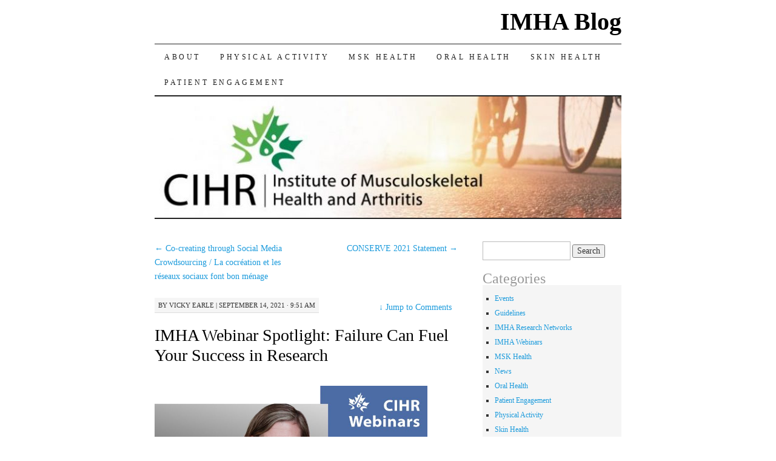

--- FILE ---
content_type: text/html; charset=UTF-8
request_url: https://blogs.ubc.ca/imhablog/2021/09/14/imha-webinar-spotlight-failure-can-fuel-your-success-in-research/
body_size: 15241
content:
<!DOCTYPE html>
<!--[if IE 7]>
<html id="ie7" lang="en-US">
<![endif]-->
<!--[if (gt IE 7) | (!IE)]><!-->
<html lang="en-US">
<!--<![endif]-->
<head>
<meta charset="UTF-8" />
<title>IMHA Webinar Spotlight: Failure Can Fuel Your Success in Research | IMHA Blog</title>
<link rel="profile" href="http://gmpg.org/xfn/11" />
<link rel="pingback" href="https://blogs.ubc.ca/imhablog/xmlrpc.php" />
<meta name='robots' content='max-image-preview:large' />
<link rel="alternate" type="application/rss+xml" title="IMHA Blog &raquo; Feed" href="https://blogs.ubc.ca/imhablog/feed/" />
<link rel="alternate" type="application/rss+xml" title="IMHA Blog &raquo; Comments Feed" href="https://blogs.ubc.ca/imhablog/comments/feed/" />
<link rel="alternate" type="application/rss+xml" title="IMHA Blog &raquo; IMHA Webinar Spotlight: Failure Can Fuel Your Success in Research Comments Feed" href="https://blogs.ubc.ca/imhablog/2021/09/14/imha-webinar-spotlight-failure-can-fuel-your-success-in-research/feed/" />
<link rel="alternate" title="oEmbed (JSON)" type="application/json+oembed" href="https://blogs.ubc.ca/imhablog/wp-json/oembed/1.0/embed?url=https%3A%2F%2Fblogs.ubc.ca%2Fimhablog%2F2021%2F09%2F14%2Fimha-webinar-spotlight-failure-can-fuel-your-success-in-research%2F" />
<link rel="alternate" title="oEmbed (XML)" type="text/xml+oembed" href="https://blogs.ubc.ca/imhablog/wp-json/oembed/1.0/embed?url=https%3A%2F%2Fblogs.ubc.ca%2Fimhablog%2F2021%2F09%2F14%2Fimha-webinar-spotlight-failure-can-fuel-your-success-in-research%2F&#038;format=xml" />
<style id='wp-img-auto-sizes-contain-inline-css' type='text/css'>
img:is([sizes=auto i],[sizes^="auto," i]){contain-intrinsic-size:3000px 1500px}
/*# sourceURL=wp-img-auto-sizes-contain-inline-css */
</style>
<style id='wp-emoji-styles-inline-css' type='text/css'>

	img.wp-smiley, img.emoji {
		display: inline !important;
		border: none !important;
		box-shadow: none !important;
		height: 1em !important;
		width: 1em !important;
		margin: 0 0.07em !important;
		vertical-align: -0.1em !important;
		background: none !important;
		padding: 0 !important;
	}
/*# sourceURL=wp-emoji-styles-inline-css */
</style>
<style id='wp-block-library-inline-css' type='text/css'>
:root{--wp-block-synced-color:#7a00df;--wp-block-synced-color--rgb:122,0,223;--wp-bound-block-color:var(--wp-block-synced-color);--wp-editor-canvas-background:#ddd;--wp-admin-theme-color:#007cba;--wp-admin-theme-color--rgb:0,124,186;--wp-admin-theme-color-darker-10:#006ba1;--wp-admin-theme-color-darker-10--rgb:0,107,160.5;--wp-admin-theme-color-darker-20:#005a87;--wp-admin-theme-color-darker-20--rgb:0,90,135;--wp-admin-border-width-focus:2px}@media (min-resolution:192dpi){:root{--wp-admin-border-width-focus:1.5px}}.wp-element-button{cursor:pointer}:root .has-very-light-gray-background-color{background-color:#eee}:root .has-very-dark-gray-background-color{background-color:#313131}:root .has-very-light-gray-color{color:#eee}:root .has-very-dark-gray-color{color:#313131}:root .has-vivid-green-cyan-to-vivid-cyan-blue-gradient-background{background:linear-gradient(135deg,#00d084,#0693e3)}:root .has-purple-crush-gradient-background{background:linear-gradient(135deg,#34e2e4,#4721fb 50%,#ab1dfe)}:root .has-hazy-dawn-gradient-background{background:linear-gradient(135deg,#faaca8,#dad0ec)}:root .has-subdued-olive-gradient-background{background:linear-gradient(135deg,#fafae1,#67a671)}:root .has-atomic-cream-gradient-background{background:linear-gradient(135deg,#fdd79a,#004a59)}:root .has-nightshade-gradient-background{background:linear-gradient(135deg,#330968,#31cdcf)}:root .has-midnight-gradient-background{background:linear-gradient(135deg,#020381,#2874fc)}:root{--wp--preset--font-size--normal:16px;--wp--preset--font-size--huge:42px}.has-regular-font-size{font-size:1em}.has-larger-font-size{font-size:2.625em}.has-normal-font-size{font-size:var(--wp--preset--font-size--normal)}.has-huge-font-size{font-size:var(--wp--preset--font-size--huge)}.has-text-align-center{text-align:center}.has-text-align-left{text-align:left}.has-text-align-right{text-align:right}.has-fit-text{white-space:nowrap!important}#end-resizable-editor-section{display:none}.aligncenter{clear:both}.items-justified-left{justify-content:flex-start}.items-justified-center{justify-content:center}.items-justified-right{justify-content:flex-end}.items-justified-space-between{justify-content:space-between}.screen-reader-text{border:0;clip-path:inset(50%);height:1px;margin:-1px;overflow:hidden;padding:0;position:absolute;width:1px;word-wrap:normal!important}.screen-reader-text:focus{background-color:#ddd;clip-path:none;color:#444;display:block;font-size:1em;height:auto;left:5px;line-height:normal;padding:15px 23px 14px;text-decoration:none;top:5px;width:auto;z-index:100000}html :where(.has-border-color){border-style:solid}html :where([style*=border-top-color]){border-top-style:solid}html :where([style*=border-right-color]){border-right-style:solid}html :where([style*=border-bottom-color]){border-bottom-style:solid}html :where([style*=border-left-color]){border-left-style:solid}html :where([style*=border-width]){border-style:solid}html :where([style*=border-top-width]){border-top-style:solid}html :where([style*=border-right-width]){border-right-style:solid}html :where([style*=border-bottom-width]){border-bottom-style:solid}html :where([style*=border-left-width]){border-left-style:solid}html :where(img[class*=wp-image-]){height:auto;max-width:100%}:where(figure){margin:0 0 1em}html :where(.is-position-sticky){--wp-admin--admin-bar--position-offset:var(--wp-admin--admin-bar--height,0px)}@media screen and (max-width:600px){html :where(.is-position-sticky){--wp-admin--admin-bar--position-offset:0px}}

/*# sourceURL=wp-block-library-inline-css */
</style><style id='global-styles-inline-css' type='text/css'>
:root{--wp--preset--aspect-ratio--square: 1;--wp--preset--aspect-ratio--4-3: 4/3;--wp--preset--aspect-ratio--3-4: 3/4;--wp--preset--aspect-ratio--3-2: 3/2;--wp--preset--aspect-ratio--2-3: 2/3;--wp--preset--aspect-ratio--16-9: 16/9;--wp--preset--aspect-ratio--9-16: 9/16;--wp--preset--color--black: #000000;--wp--preset--color--cyan-bluish-gray: #abb8c3;--wp--preset--color--white: #ffffff;--wp--preset--color--pale-pink: #f78da7;--wp--preset--color--vivid-red: #cf2e2e;--wp--preset--color--luminous-vivid-orange: #ff6900;--wp--preset--color--luminous-vivid-amber: #fcb900;--wp--preset--color--light-green-cyan: #7bdcb5;--wp--preset--color--vivid-green-cyan: #00d084;--wp--preset--color--pale-cyan-blue: #8ed1fc;--wp--preset--color--vivid-cyan-blue: #0693e3;--wp--preset--color--vivid-purple: #9b51e0;--wp--preset--gradient--vivid-cyan-blue-to-vivid-purple: linear-gradient(135deg,rgb(6,147,227) 0%,rgb(155,81,224) 100%);--wp--preset--gradient--light-green-cyan-to-vivid-green-cyan: linear-gradient(135deg,rgb(122,220,180) 0%,rgb(0,208,130) 100%);--wp--preset--gradient--luminous-vivid-amber-to-luminous-vivid-orange: linear-gradient(135deg,rgb(252,185,0) 0%,rgb(255,105,0) 100%);--wp--preset--gradient--luminous-vivid-orange-to-vivid-red: linear-gradient(135deg,rgb(255,105,0) 0%,rgb(207,46,46) 100%);--wp--preset--gradient--very-light-gray-to-cyan-bluish-gray: linear-gradient(135deg,rgb(238,238,238) 0%,rgb(169,184,195) 100%);--wp--preset--gradient--cool-to-warm-spectrum: linear-gradient(135deg,rgb(74,234,220) 0%,rgb(151,120,209) 20%,rgb(207,42,186) 40%,rgb(238,44,130) 60%,rgb(251,105,98) 80%,rgb(254,248,76) 100%);--wp--preset--gradient--blush-light-purple: linear-gradient(135deg,rgb(255,206,236) 0%,rgb(152,150,240) 100%);--wp--preset--gradient--blush-bordeaux: linear-gradient(135deg,rgb(254,205,165) 0%,rgb(254,45,45) 50%,rgb(107,0,62) 100%);--wp--preset--gradient--luminous-dusk: linear-gradient(135deg,rgb(255,203,112) 0%,rgb(199,81,192) 50%,rgb(65,88,208) 100%);--wp--preset--gradient--pale-ocean: linear-gradient(135deg,rgb(255,245,203) 0%,rgb(182,227,212) 50%,rgb(51,167,181) 100%);--wp--preset--gradient--electric-grass: linear-gradient(135deg,rgb(202,248,128) 0%,rgb(113,206,126) 100%);--wp--preset--gradient--midnight: linear-gradient(135deg,rgb(2,3,129) 0%,rgb(40,116,252) 100%);--wp--preset--font-size--small: 13px;--wp--preset--font-size--medium: 20px;--wp--preset--font-size--large: 36px;--wp--preset--font-size--x-large: 42px;--wp--preset--spacing--20: 0.44rem;--wp--preset--spacing--30: 0.67rem;--wp--preset--spacing--40: 1rem;--wp--preset--spacing--50: 1.5rem;--wp--preset--spacing--60: 2.25rem;--wp--preset--spacing--70: 3.38rem;--wp--preset--spacing--80: 5.06rem;--wp--preset--shadow--natural: 6px 6px 9px rgba(0, 0, 0, 0.2);--wp--preset--shadow--deep: 12px 12px 50px rgba(0, 0, 0, 0.4);--wp--preset--shadow--sharp: 6px 6px 0px rgba(0, 0, 0, 0.2);--wp--preset--shadow--outlined: 6px 6px 0px -3px rgb(255, 255, 255), 6px 6px rgb(0, 0, 0);--wp--preset--shadow--crisp: 6px 6px 0px rgb(0, 0, 0);}:where(.is-layout-flex){gap: 0.5em;}:where(.is-layout-grid){gap: 0.5em;}body .is-layout-flex{display: flex;}.is-layout-flex{flex-wrap: wrap;align-items: center;}.is-layout-flex > :is(*, div){margin: 0;}body .is-layout-grid{display: grid;}.is-layout-grid > :is(*, div){margin: 0;}:where(.wp-block-columns.is-layout-flex){gap: 2em;}:where(.wp-block-columns.is-layout-grid){gap: 2em;}:where(.wp-block-post-template.is-layout-flex){gap: 1.25em;}:where(.wp-block-post-template.is-layout-grid){gap: 1.25em;}.has-black-color{color: var(--wp--preset--color--black) !important;}.has-cyan-bluish-gray-color{color: var(--wp--preset--color--cyan-bluish-gray) !important;}.has-white-color{color: var(--wp--preset--color--white) !important;}.has-pale-pink-color{color: var(--wp--preset--color--pale-pink) !important;}.has-vivid-red-color{color: var(--wp--preset--color--vivid-red) !important;}.has-luminous-vivid-orange-color{color: var(--wp--preset--color--luminous-vivid-orange) !important;}.has-luminous-vivid-amber-color{color: var(--wp--preset--color--luminous-vivid-amber) !important;}.has-light-green-cyan-color{color: var(--wp--preset--color--light-green-cyan) !important;}.has-vivid-green-cyan-color{color: var(--wp--preset--color--vivid-green-cyan) !important;}.has-pale-cyan-blue-color{color: var(--wp--preset--color--pale-cyan-blue) !important;}.has-vivid-cyan-blue-color{color: var(--wp--preset--color--vivid-cyan-blue) !important;}.has-vivid-purple-color{color: var(--wp--preset--color--vivid-purple) !important;}.has-black-background-color{background-color: var(--wp--preset--color--black) !important;}.has-cyan-bluish-gray-background-color{background-color: var(--wp--preset--color--cyan-bluish-gray) !important;}.has-white-background-color{background-color: var(--wp--preset--color--white) !important;}.has-pale-pink-background-color{background-color: var(--wp--preset--color--pale-pink) !important;}.has-vivid-red-background-color{background-color: var(--wp--preset--color--vivid-red) !important;}.has-luminous-vivid-orange-background-color{background-color: var(--wp--preset--color--luminous-vivid-orange) !important;}.has-luminous-vivid-amber-background-color{background-color: var(--wp--preset--color--luminous-vivid-amber) !important;}.has-light-green-cyan-background-color{background-color: var(--wp--preset--color--light-green-cyan) !important;}.has-vivid-green-cyan-background-color{background-color: var(--wp--preset--color--vivid-green-cyan) !important;}.has-pale-cyan-blue-background-color{background-color: var(--wp--preset--color--pale-cyan-blue) !important;}.has-vivid-cyan-blue-background-color{background-color: var(--wp--preset--color--vivid-cyan-blue) !important;}.has-vivid-purple-background-color{background-color: var(--wp--preset--color--vivid-purple) !important;}.has-black-border-color{border-color: var(--wp--preset--color--black) !important;}.has-cyan-bluish-gray-border-color{border-color: var(--wp--preset--color--cyan-bluish-gray) !important;}.has-white-border-color{border-color: var(--wp--preset--color--white) !important;}.has-pale-pink-border-color{border-color: var(--wp--preset--color--pale-pink) !important;}.has-vivid-red-border-color{border-color: var(--wp--preset--color--vivid-red) !important;}.has-luminous-vivid-orange-border-color{border-color: var(--wp--preset--color--luminous-vivid-orange) !important;}.has-luminous-vivid-amber-border-color{border-color: var(--wp--preset--color--luminous-vivid-amber) !important;}.has-light-green-cyan-border-color{border-color: var(--wp--preset--color--light-green-cyan) !important;}.has-vivid-green-cyan-border-color{border-color: var(--wp--preset--color--vivid-green-cyan) !important;}.has-pale-cyan-blue-border-color{border-color: var(--wp--preset--color--pale-cyan-blue) !important;}.has-vivid-cyan-blue-border-color{border-color: var(--wp--preset--color--vivid-cyan-blue) !important;}.has-vivid-purple-border-color{border-color: var(--wp--preset--color--vivid-purple) !important;}.has-vivid-cyan-blue-to-vivid-purple-gradient-background{background: var(--wp--preset--gradient--vivid-cyan-blue-to-vivid-purple) !important;}.has-light-green-cyan-to-vivid-green-cyan-gradient-background{background: var(--wp--preset--gradient--light-green-cyan-to-vivid-green-cyan) !important;}.has-luminous-vivid-amber-to-luminous-vivid-orange-gradient-background{background: var(--wp--preset--gradient--luminous-vivid-amber-to-luminous-vivid-orange) !important;}.has-luminous-vivid-orange-to-vivid-red-gradient-background{background: var(--wp--preset--gradient--luminous-vivid-orange-to-vivid-red) !important;}.has-very-light-gray-to-cyan-bluish-gray-gradient-background{background: var(--wp--preset--gradient--very-light-gray-to-cyan-bluish-gray) !important;}.has-cool-to-warm-spectrum-gradient-background{background: var(--wp--preset--gradient--cool-to-warm-spectrum) !important;}.has-blush-light-purple-gradient-background{background: var(--wp--preset--gradient--blush-light-purple) !important;}.has-blush-bordeaux-gradient-background{background: var(--wp--preset--gradient--blush-bordeaux) !important;}.has-luminous-dusk-gradient-background{background: var(--wp--preset--gradient--luminous-dusk) !important;}.has-pale-ocean-gradient-background{background: var(--wp--preset--gradient--pale-ocean) !important;}.has-electric-grass-gradient-background{background: var(--wp--preset--gradient--electric-grass) !important;}.has-midnight-gradient-background{background: var(--wp--preset--gradient--midnight) !important;}.has-small-font-size{font-size: var(--wp--preset--font-size--small) !important;}.has-medium-font-size{font-size: var(--wp--preset--font-size--medium) !important;}.has-large-font-size{font-size: var(--wp--preset--font-size--large) !important;}.has-x-large-font-size{font-size: var(--wp--preset--font-size--x-large) !important;}
/*# sourceURL=global-styles-inline-css */
</style>

<style id='classic-theme-styles-inline-css' type='text/css'>
/*! This file is auto-generated */
.wp-block-button__link{color:#fff;background-color:#32373c;border-radius:9999px;box-shadow:none;text-decoration:none;padding:calc(.667em + 2px) calc(1.333em + 2px);font-size:1.125em}.wp-block-file__button{background:#32373c;color:#fff;text-decoration:none}
/*# sourceURL=/wp-includes/css/classic-themes.min.css */
</style>
<link rel='stylesheet' id='pilcrow-css' href='https://blogs.ubc.ca/imhablog/wp-content/themes/pilcrow/style.css?ver=6.9' type='text/css' media='all' />
<link rel="https://api.w.org/" href="https://blogs.ubc.ca/imhablog/wp-json/" /><link rel="alternate" title="JSON" type="application/json" href="https://blogs.ubc.ca/imhablog/wp-json/wp/v2/posts/273" /><link rel="EditURI" type="application/rsd+xml" title="RSD" href="https://blogs.ubc.ca/imhablog/xmlrpc.php?rsd" />
<meta name="generator" content="WordPress 6.9" />
<link rel="canonical" href="https://blogs.ubc.ca/imhablog/2021/09/14/imha-webinar-spotlight-failure-can-fuel-your-success-in-research/" />
<link rel='shortlink' href='https://blogs.ubc.ca/imhablog/?p=273' />
	<script>
	if ( document.location.protocol != "https:" ) {
		document.location = document.URL.replace(/^http:/i, "https:");
	}
	</script>
		<script type="text/javascript">
	 //<![CDATA[
	function toggleLinkGrp(id) {
	   var e = document.getElementById(id);
	   if(e.style.display == 'block')
			e.style.display = 'none';
	   else
			e.style.display = 'block';
	}
	// ]]>
	</script>
	
        <script type="text/javascript">
            var jQueryMigrateHelperHasSentDowngrade = false;

			window.onerror = function( msg, url, line, col, error ) {
				// Break out early, do not processing if a downgrade reqeust was already sent.
				if ( jQueryMigrateHelperHasSentDowngrade ) {
					return true;
                }

				var xhr = new XMLHttpRequest();
				var nonce = '01d11ff3ed';
				var jQueryFunctions = [
					'andSelf',
					'browser',
					'live',
					'boxModel',
					'support.boxModel',
					'size',
					'swap',
					'clean',
					'sub',
                ];
				var match_pattern = /\)\.(.+?) is not a function/;
                var erroredFunction = msg.match( match_pattern );

                // If there was no matching functions, do not try to downgrade.
                if ( null === erroredFunction || typeof erroredFunction !== 'object' || typeof erroredFunction[1] === "undefined" || -1 === jQueryFunctions.indexOf( erroredFunction[1] ) ) {
                    return true;
                }

                // Set that we've now attempted a downgrade request.
                jQueryMigrateHelperHasSentDowngrade = true;

				xhr.open( 'POST', 'https://blogs.ubc.ca/imhablog/wp-admin/admin-ajax.php' );
				xhr.setRequestHeader( 'Content-Type', 'application/x-www-form-urlencoded' );
				xhr.onload = function () {
					var response,
                        reload = false;

					if ( 200 === xhr.status ) {
                        try {
                        	response = JSON.parse( xhr.response );

                        	reload = response.data.reload;
                        } catch ( e ) {
                        	reload = false;
                        }
                    }

					// Automatically reload the page if a deprecation caused an automatic downgrade, ensure visitors get the best possible experience.
					if ( reload ) {
						location.reload();
                    }
				};

				xhr.send( encodeURI( 'action=jquery-migrate-downgrade-version&_wpnonce=' + nonce ) );

				// Suppress error alerts in older browsers
				return true;
			}
        </script>

		<style type="text/css">.recentcomments a{display:inline !important;padding:0 !important;margin:0 !important;}</style><link rel="icon" href="https://blogs.ubc.ca/imhablog/files/2021/03/CIHR-leaf-only-green.jpg" sizes="32x32" />
<link rel="icon" href="https://blogs.ubc.ca/imhablog/files/2021/03/CIHR-leaf-only-green.jpg" sizes="192x192" />
<link rel="apple-touch-icon" href="https://blogs.ubc.ca/imhablog/files/2021/03/CIHR-leaf-only-green.jpg" />
<meta name="msapplication-TileImage" content="https://blogs.ubc.ca/imhablog/files/2021/03/CIHR-leaf-only-green.jpg" />
</head>

<body class="wp-singular post-template-default single single-post postid-273 single-format-standard wp-theme-pilcrow two-column content-sidebar color-light">
<div id="container" class="hfeed">
	<div id="page" class="blog">
		<div id="header">
						<div id="site-title">
				<span>
					<a href="https://blogs.ubc.ca/imhablog/" title="IMHA Blog" rel="home">IMHA Blog</a>
				</span>
			</div>

			<div id="nav" role="navigation">
			  				<div class="skip-link screen-reader-text"><a href="#content" title="Skip to content">Skip to content</a></div>
								<div class="menu-header"><ul id="menu-top-navigation" class="menu"><li id="menu-item-69" class="menu-item menu-item-type-custom menu-item-object-custom menu-item-69"><a href="https://blogs.ubc.ca/imhablog/welcome/">About</a></li>
<li id="menu-item-75" class="menu-item menu-item-type-post_type menu-item-object-page menu-item-75"><a href="https://blogs.ubc.ca/imhablog/physical-activity/">Physical Activity</a></li>
<li id="menu-item-72" class="menu-item menu-item-type-post_type menu-item-object-page menu-item-72"><a href="https://blogs.ubc.ca/imhablog/msk-health/">MSK Health</a></li>
<li id="menu-item-73" class="menu-item menu-item-type-post_type menu-item-object-page menu-item-73"><a href="https://blogs.ubc.ca/imhablog/oral-health/">Oral Health</a></li>
<li id="menu-item-76" class="menu-item menu-item-type-post_type menu-item-object-page menu-item-76"><a href="https://blogs.ubc.ca/imhablog/skin-health/">Skin Health</a></li>
<li id="menu-item-74" class="menu-item menu-item-type-post_type menu-item-object-page menu-item-74"><a href="https://blogs.ubc.ca/imhablog/pera/">Patient Engagement</a></li>
</ul></div>			</div><!-- #nav -->

			<div id="pic">
				<a href="https://blogs.ubc.ca/imhablog/" rel="home">
										<img src="https://blogs.ubc.ca/imhablog/files/2021/05/cropped-cropped-cropped-IMHA-Banner-300-for-blog-_En.jpg" width="770" height="200" alt="" />
								</a>
			</div><!-- #pic -->
		</div><!-- #header -->

		<div id="content-box">

<div id="content-container">
	<div id="content" role="main">

	
<div id="nav-above" class="navigation">
	<div class="nav-previous"><a href="https://blogs.ubc.ca/imhablog/2021/08/10/co-creating-through-social-media-crowdsourcing/" rel="prev"><span class="meta-nav">&larr;</span> Co-creating through Social Media Crowdsourcing / La cocréation et les réseaux sociaux font bon ménage</a></div>
	<div class="nav-next"><a href="https://blogs.ubc.ca/imhablog/2021/09/14/conserve-2021-statement/" rel="next">CONSERVE 2021 Statement <span class="meta-nav">&rarr;</span></a></div>
</div><!-- #nav-above -->

<div id="post-273" class="post-273 post type-post status-publish format-standard hentry category-imha-webinars tag-academics tag-cihr tag-failure tag-jen-heemstra">
	<div class="entry-meta">

		<span class="by-author"><span class="sep">by</span> <span class="author vcard"><a class="url fn n" href="https://blogs.ubc.ca/imhablog/author/vicky-earle/" title="View all posts by vicky earle" rel="author">vicky earle</a></span> | </span>September 14, 2021 &middot; 9:51 am	</div><!-- .entry-meta -->

		<div class="jump"><a href="https://blogs.ubc.ca/imhablog/2021/09/14/imha-webinar-spotlight-failure-can-fuel-your-success-in-research/#comments"><span class="meta-nav">&darr; </span>Jump to Comments</a></div>
	<h1 class="entry-title"><a href="https://blogs.ubc.ca/imhablog/2021/09/14/imha-webinar-spotlight-failure-can-fuel-your-success-in-research/" rel="bookmark">IMHA Webinar Spotlight: Failure Can Fuel Your Success in Research</a></h1>
	<div class="entry entry-content">
		<p><img fetchpriority="high" decoding="async" class="alignnone wp-image-275" src="https://blogs.ubc.ca/imhablog/files/2021/09/Jen-HEEMSTRA-_-banner-no-date-300x166.jpg" alt="" width="450" height="249" srcset="https://blogs.ubc.ca/imhablog/files/2021/09/Jen-HEEMSTRA-_-banner-no-date-300x166.jpg 300w, https://blogs.ubc.ca/imhablog/files/2021/09/Jen-HEEMSTRA-_-banner-no-date-1024x565.jpg 1024w, https://blogs.ubc.ca/imhablog/files/2021/09/Jen-HEEMSTRA-_-banner-no-date-768x424.jpg 768w, https://blogs.ubc.ca/imhablog/files/2021/09/Jen-HEEMSTRA-_-banner-no-date-1536x848.jpg 1536w, https://blogs.ubc.ca/imhablog/files/2021/09/Jen-HEEMSTRA-_-banner-no-date-800x442.jpg 800w, https://blogs.ubc.ca/imhablog/files/2021/09/Jen-HEEMSTRA-_-banner-no-date.jpg 1800w" sizes="(max-width: 450px) 100vw, 450px" /></p>
<p>Professor Heemstra shared strategies for how researchers can deal with failure and how embracing failure can fuel success. It&#8217;s not uncommon for a typical researcher to accumulate <strong><em>thousands</em></strong> of failed results during a career. “Experiments fail every day. But as academics, we are never actually taught how to use this to our advantage.” Professor Heemstra saw this gap. Her lab co-founded a nationwide network called <a href="https://meredithahenry.com/research/flamenet/">FLAMEnet</a>—an education and psychology collaborative / research project—that investigates overcoming the fear of failure.</p>
<p><strong>Being Afraid to Fail versus Being Comfortable with Failing</strong></p>
<p>Challenges can be an opportunity for growth. Failure is inherent in what we do as researchers as not all experiments succeed and not every paper or grant submission gets accepted. How do we turn these “failures” into opportunities? How do we navigate self-doubt and “imposter syndrome”? And how can we become better as a result of these experiences?</p>
<div id="attachment_274" style="width: 441px" class="wp-caption alignnone"><img decoding="async" aria-describedby="caption-attachment-274" class="wp-image-274" src="https://blogs.ubc.ca/imhablog/files/2021/09/Jen-Heemstra-_-word-cloud-_-afraid-of-failing-300x211.jpg" alt="Word cloud from live webinar poll" width="431" height="303" srcset="https://blogs.ubc.ca/imhablog/files/2021/09/Jen-Heemstra-_-word-cloud-_-afraid-of-failing-300x211.jpg 300w, https://blogs.ubc.ca/imhablog/files/2021/09/Jen-Heemstra-_-word-cloud-_-afraid-of-failing-1024x719.jpg 1024w, https://blogs.ubc.ca/imhablog/files/2021/09/Jen-Heemstra-_-word-cloud-_-afraid-of-failing-768x539.jpg 768w, https://blogs.ubc.ca/imhablog/files/2021/09/Jen-Heemstra-_-word-cloud-_-afraid-of-failing-1536x1078.jpg 1536w, https://blogs.ubc.ca/imhablog/files/2021/09/Jen-Heemstra-_-word-cloud-_-afraid-of-failing-800x562.jpg 800w, https://blogs.ubc.ca/imhablog/files/2021/09/Jen-Heemstra-_-word-cloud-_-afraid-of-failing.jpg 1571w" sizes="(max-width: 431px) 100vw, 431px" /><p id="caption-attachment-274" class="wp-caption-text">Results from the webinar audience poll answering the question: &#8220;What is an area of your life where you are afraid of failing?&#8221;</p></div>
<p>While researchers engage in research, their focus is typically on the actual research being done—and they often don&#8217;t consider other things that can impact the research process: how we think about our abilities; how we think about failure (and fear of failure); and what these things mean to us. All of these attitudes impact how we move through life and also how successful we are as researchers. Failure is painful and often unavoidable, but it can be a key step on the path to success. Leveraging failure toward success requires perseverance and resilience: the willingness to try again, to do things differently, and to do things more effectively. Moving from being totally terrified to a place of action starts by taking a step out of your comfort zone <strong><em>every single day.</em></strong></p>
<p><strong>Why should we help our students overcome their fear of failure? Why should we care? This raises questions:</strong></p>
<ul>
<li>How and when do we expect students to acquire these skills? Most courses / curriculums do not teach perseverance and resilience, yet we expect researchers to have these skills.</li>
<li>How can we help students in our courses cultivate these skills?</li>
<li>How can we be lifelong learners in cultivating these skills ourselves?</li>
</ul>
<p>It can feel easier to push ahead despite possible failure when the things we are doing are for fun, in private or if the “stakes are low”. The stakes are much higher when we think about failing at work.</p>
<p><strong>But if we avoid failing then we also:</strong></p>
<ul>
<li>Avoid setting up important experiments</li>
<li>Subtly sabotage experiments so we have an excuse when they don’t work</li>
<li>Avoid seeking out help and advice</li>
<li>Be more likely to discard the result go home instead of trying again.</li>
</ul>
<p>There is a dichotomy: if we are open to the possibility of failure, it actually leads us to choices where we are less likely to fail. What can we do about this as researchers and educators? The answer is to change your mindset.</p>
<p><strong>Fixed vs Growth Mindset</strong></p>
<p>According to Carol Dweck, author of the book “Mindset”, a <strong>Fixed Mindset</strong> is static. It is defined as our belief that basic qualities such as intelligence and talent are traits that are set. That <em>talent and intelligence</em> alone create success. That you are born with a genetically set code for traits determining your skill level at certain things and are driven by the desire to <em>appear intelligent. </em>You are more likely to avoid situations where failure is possible, as a failure delivers unwelcome (and unfixable) feedback about your talent level. With a fixed mindset, you do not have a productive path forward after a failure occurs. Failure is considered to be a brick wall that cannot be overcome = a stopping point.</p>
<p>A <strong>Growth Mindset</strong> is active. It is the belief that we are all born with different levels of ability in a variety of areas. Intelligence and talent are just the starting point—you can <em>develop </em>your skills through hard work. Thus, hard work leads to success. With a growth mindset, you are driven by the desire to learn and improve<em>. </em>You are less afraid of new challenges, as a failure just indicates your current (not permanent) skill level. A failure is just a data point. Because you are capable of overcoming short-term failure, you can envision a path to success through hard work and improvement. Failure is considered as a simple bump in the road that can be overcome. It is just one point in the cycle towards ultimate success and can snowball into big outcomes.</p>
<p><strong>What happens when your experiment fails?  </strong><strong><em>Fixed mindset:</em></strong></p>
<ul>
<li>You might not have tried the experiment in the first place</li>
<li> You subconsciously do something wrong in the setup &#8211; now you have an excuse when it fails</li>
<li>When you get bad results, you blame other people or external factors “they ‘ruined’ your experiment”.</li>
<li> You view trying again as fruitless</li>
<li>But, give it a half-hearted effort to keep advisor/professor happy</li>
</ul>
<p><strong><em>Growth mindset:</em></strong></p>
<ul>
<li>You acknowledge that experiments might not work</li>
<li>You give your best effort to get things right</li>
<li>When you get a bad result, you view the experiment as a challenge that you want to solve</li>
<li>You view trying again as productive and fun because you believe hard work can (eventually) yield progress</li>
<li>It doesn’t matter what others think because you know you’re giving your best</li>
</ul>
<p><strong>FLAMEnet</strong></p>
<p>Realizing the importance of these concepts, Professor Heemstra began delivering a 4-part active “Failure Training” curriculum that combines videos, lecture, social media and reflective writing into her lab courses. She then recognized this training could be improved if her lab became involved in education research. Heemstra reached out to an interdisciplinary team of psychologists, education researchers and STEM instructors across multiple institution types. Soon after, the “Failure as part of Learning, A Mindset Education Network”, or <a href="https://meredithahenry.com/research/flamenet/">FLAMEnet</a> was born. Over 3 years, membership to FLAMEnet has expanded to include more than 100 members. The focus has now expanded to include multiple intrapersonal factors and their impact on student success, analyzing how students learn and their retention in STEM.</p>
<p><strong>The Power of Yet</strong></p>
<p>Success may be defined by the moments when everything is going right, but it is largely determined by what we do in the moments when everything is going wrong. It is important to shift our thinking and embrace the adage: <em>We are not there…<strong>yet. </strong></em>A more realistic plan is to adopt a growth mindset pathway. Tenured faculty likely achieved major successes by stepping out of their comfort zone a little bit every day, doing things that were a bit challenging—one step at a time. It is perfectly fine to figure things out as you go. Dealing with the failure of not achieving goals when we expect to achieve them can be the most important days of our careers. These days make us stronger and likely more empathetic. They help us gain clarity and broaden our vision of what is possible. As scientists, our days are filled with running experiments because we see there is something interesting to learn. In reality, our whole life is an experiment and it’s the most interesting experiment you will ever run.</p>
	</div><!-- .entry-content -->

	<div class="entry-links">
		<p class="comment-number"><a href="https://blogs.ubc.ca/imhablog/2021/09/14/imha-webinar-spotlight-failure-can-fuel-your-success-in-research/#respond">Leave a Comment</a></p>

					<p class="entry-categories tagged">Filed under <a href="https://blogs.ubc.ca/imhablog/category/imha-webinars/" rel="category tag">IMHA Webinars</a></p>
			<p class="entry-tags tagged">Tagged as <a href="https://blogs.ubc.ca/imhablog/tag/academics/" rel="tag">academics</a>, <a href="https://blogs.ubc.ca/imhablog/tag/cihr/" rel="tag">CIHR</a>, <a href="https://blogs.ubc.ca/imhablog/tag/failure/" rel="tag">failure</a>, <a href="https://blogs.ubc.ca/imhablog/tag/jen-heemstra/" rel="tag">Jen Heemstra</a><br /></p>
			</div><!-- .entry-links -->

</div><!-- #post-## -->

<div id="nav-below" class="navigation">
	<div class="nav-previous"><a href="https://blogs.ubc.ca/imhablog/2021/08/10/co-creating-through-social-media-crowdsourcing/" rel="prev"><span class="meta-nav">&larr;</span> Co-creating through Social Media Crowdsourcing / La cocréation et les réseaux sociaux font bon ménage</a></div>
	<div class="nav-next"><a href="https://blogs.ubc.ca/imhablog/2021/09/14/conserve-2021-statement/" rel="next">CONSERVE 2021 Statement <span class="meta-nav">&rarr;</span></a></div>
</div><!-- #nav-below -->


<div id="comments">

	
	
		<div id="respond" class="comment-respond">
		<h3 id="reply-title" class="comment-reply-title">Leave a Reply <small><a rel="nofollow" id="cancel-comment-reply-link" href="/imhablog/2021/09/14/imha-webinar-spotlight-failure-can-fuel-your-success-in-research/#respond" style="display:none;">Cancel reply</a></small></h3><form action="https://blogs.ubc.ca/imhablog/wp-comments-post.php" method="post" id="commentform" class="comment-form"><p class="comment-notes"><span id="email-notes">Your email address will not be published.</span> <span class="required-field-message">Required fields are marked <span class="required">*</span></span></p><p class="comment-form-comment"><label for="comment">Comment <span class="required">*</span></label> <textarea id="comment" name="comment" cols="45" rows="8" maxlength="65525" required="required"></textarea></p><p class="comment-form-author"><label for="author">Name <span class="required">*</span></label> <input id="author" name="author" type="text" value="" size="30" maxlength="245" autocomplete="name" required="required" /></p>
<p class="comment-form-email"><label for="email">Email <span class="required">*</span></label> <input id="email" name="email" type="text" value="" size="30" maxlength="100" aria-describedby="email-notes" autocomplete="email" required="required" /></p>
<p class="comment-form-url"><label for="url">Website</label> <input id="url" name="url" type="text" value="" size="30" maxlength="200" autocomplete="url" /></p>
<p class="form-submit"><input name="submit" type="submit" id="submit" class="submit" value="Post Comment" /> <input type='hidden' name='comment_post_ID' value='273' id='comment_post_ID' />
<input type='hidden' name='comment_parent' id='comment_parent' value='0' />
</p><p style="display: none;"><input type="hidden" id="akismet_comment_nonce" name="akismet_comment_nonce" value="52ccfe02c3" /></p><p style="display: none !important;" class="akismet-fields-container" data-prefix="ak_"><label>&#916;<textarea name="ak_hp_textarea" cols="45" rows="8" maxlength="100"></textarea></label><input type="hidden" id="ak_js_1" name="ak_js" value="154"/><script>document.getElementById( "ak_js_1" ).setAttribute( "value", ( new Date() ).getTime() );</script></p></form>	</div><!-- #respond -->
	
</div><!-- #comments -->

	</div><!-- #content -->
</div><!-- #container -->


	<div id="sidebar" class="widget-area" role="complementary">
				<ul class="xoxo sidebar-list">

			<li id="search-2" class="widget widget_search"><form role="search" method="get" id="searchform" class="searchform" action="https://blogs.ubc.ca/imhablog/">
				<div>
					<label class="screen-reader-text" for="s">Search for:</label>
					<input type="text" value="" name="s" id="s" />
					<input type="submit" id="searchsubmit" value="Search" />
				</div>
			</form></li><li id="categories-2" class="widget widget_categories"><h3 class="widget-title">Categories</h3>
			<ul>
					<li class="cat-item cat-item-8"><a href="https://blogs.ubc.ca/imhablog/category/events/">Events</a>
</li>
	<li class="cat-item cat-item-40"><a href="https://blogs.ubc.ca/imhablog/category/guidelines/">Guidelines</a>
</li>
	<li class="cat-item cat-item-16"><a href="https://blogs.ubc.ca/imhablog/category/imha-research-networks/">IMHA Research Networks</a>
</li>
	<li class="cat-item cat-item-17"><a href="https://blogs.ubc.ca/imhablog/category/imha-webinars/">IMHA Webinars</a>
</li>
	<li class="cat-item cat-item-3"><a href="https://blogs.ubc.ca/imhablog/category/msk-health/">MSK Health</a>
</li>
	<li class="cat-item cat-item-9"><a href="https://blogs.ubc.ca/imhablog/category/news/">News</a>
</li>
	<li class="cat-item cat-item-6"><a href="https://blogs.ubc.ca/imhablog/category/oral-health/">Oral Health</a>
</li>
	<li class="cat-item cat-item-5"><a href="https://blogs.ubc.ca/imhablog/category/patient-engagement/">Patient Engagement</a>
</li>
	<li class="cat-item cat-item-25"><a href="https://blogs.ubc.ca/imhablog/category/physical-activity/">Physical Activity</a>
</li>
	<li class="cat-item cat-item-7"><a href="https://blogs.ubc.ca/imhablog/category/skin-health/">Skin Health</a>
</li>
	<li class="cat-item cat-item-1"><a href="https://blogs.ubc.ca/imhablog/category/uncategorized/">Uncategorized</a>
</li>
			</ul>

			</li>
		<li id="recent-posts-2" class="widget widget_recent_entries">
		<h3 class="widget-title">Recent Posts</h3>
		<ul>
											<li>
					<a href="https://blogs.ubc.ca/imhablog/2025/09/24/co-designing-patient-oriented-research-training-building-on-existing-resources/">Co-designing patient oriented research training building on existing resources</a>
									</li>
											<li>
					<a href="https://blogs.ubc.ca/imhablog/2025/08/29/impact-report-2017-2025-rapport-sur-les-retombees-de-2017-2025/">Impact Report 2017-2025 / Rapport sur les retombées de 2017-2025</a>
									</li>
											<li>
					<a href="https://blogs.ubc.ca/imhablog/2025/07/16/transforming-juvenile-arthritis-research-through-patient-voices/">Transforming Juvenile Arthritis Research Through Patient Voices</a>
									</li>
											<li>
					<a href="https://blogs.ubc.ca/imhablog/2025/06/25/a-resource-for-patient-partners-in-research-about-letters-of-support/">A Resource for Patient Partners in Research about Letters of Support</a>
									</li>
											<li>
					<a href="https://blogs.ubc.ca/imhablog/2025/06/25/fact-vs-fiction-helping-you-sift-through-online-information/">Fact vs. Fiction: Helping you sift through online information</a>
									</li>
					</ul>

		</li><li id="archives-2" class="widget widget_archive"><h3 class="widget-title">Archives</h3>
			<ul>
					<li><a href='https://blogs.ubc.ca/imhablog/2025/09/'>September 2025</a></li>
	<li><a href='https://blogs.ubc.ca/imhablog/2025/08/'>August 2025</a></li>
	<li><a href='https://blogs.ubc.ca/imhablog/2025/07/'>July 2025</a></li>
	<li><a href='https://blogs.ubc.ca/imhablog/2025/06/'>June 2025</a></li>
	<li><a href='https://blogs.ubc.ca/imhablog/2025/05/'>May 2025</a></li>
	<li><a href='https://blogs.ubc.ca/imhablog/2025/04/'>April 2025</a></li>
	<li><a href='https://blogs.ubc.ca/imhablog/2025/03/'>March 2025</a></li>
	<li><a href='https://blogs.ubc.ca/imhablog/2025/01/'>January 2025</a></li>
	<li><a href='https://blogs.ubc.ca/imhablog/2024/09/'>September 2024</a></li>
	<li><a href='https://blogs.ubc.ca/imhablog/2024/08/'>August 2024</a></li>
	<li><a href='https://blogs.ubc.ca/imhablog/2024/07/'>July 2024</a></li>
	<li><a href='https://blogs.ubc.ca/imhablog/2024/06/'>June 2024</a></li>
	<li><a href='https://blogs.ubc.ca/imhablog/2024/04/'>April 2024</a></li>
	<li><a href='https://blogs.ubc.ca/imhablog/2024/03/'>March 2024</a></li>
	<li><a href='https://blogs.ubc.ca/imhablog/2023/10/'>October 2023</a></li>
	<li><a href='https://blogs.ubc.ca/imhablog/2023/07/'>July 2023</a></li>
	<li><a href='https://blogs.ubc.ca/imhablog/2023/06/'>June 2023</a></li>
	<li><a href='https://blogs.ubc.ca/imhablog/2023/05/'>May 2023</a></li>
	<li><a href='https://blogs.ubc.ca/imhablog/2023/04/'>April 2023</a></li>
	<li><a href='https://blogs.ubc.ca/imhablog/2022/12/'>December 2022</a></li>
	<li><a href='https://blogs.ubc.ca/imhablog/2022/10/'>October 2022</a></li>
	<li><a href='https://blogs.ubc.ca/imhablog/2022/06/'>June 2022</a></li>
	<li><a href='https://blogs.ubc.ca/imhablog/2022/05/'>May 2022</a></li>
	<li><a href='https://blogs.ubc.ca/imhablog/2021/12/'>December 2021</a></li>
	<li><a href='https://blogs.ubc.ca/imhablog/2021/11/'>November 2021</a></li>
	<li><a href='https://blogs.ubc.ca/imhablog/2021/10/'>October 2021</a></li>
	<li><a href='https://blogs.ubc.ca/imhablog/2021/09/'>September 2021</a></li>
	<li><a href='https://blogs.ubc.ca/imhablog/2021/08/'>August 2021</a></li>
	<li><a href='https://blogs.ubc.ca/imhablog/2021/06/'>June 2021</a></li>
	<li><a href='https://blogs.ubc.ca/imhablog/2021/05/'>May 2021</a></li>
	<li><a href='https://blogs.ubc.ca/imhablog/2021/02/'>February 2021</a></li>
			</ul>

			</li><li id="recent-comments-2" class="widget widget_recent_comments"><h3 class="widget-title">Recent Comments</h3><ul id="recentcomments"><li class="recentcomments"><span class="comment-author-link"><a href="http://rogerwilson.me.uk" class="url" rel="ugc external nofollow">Roger Wilson</a></span> on <a href="https://blogs.ubc.ca/imhablog/2021/10/13/tokenism-seeing-it-fixing-it-perspectives-from-patient-partners/#comment-136">Tokenism: Seeing it. Fixing it. Perspectives from IMHA Patient Partners</a></li><li class="recentcomments"><span class="comment-author-link">Rita Wiebe</span> on <a href="https://blogs.ubc.ca/imhablog/2021/10/13/tokenism-seeing-it-fixing-it-perspectives-from-patient-partners/#comment-10">Tokenism: Seeing it. Fixing it. Perspectives from IMHA Patient Partners</a></li><li class="recentcomments"><span class="comment-author-link">Colleen McGavin</span> on <a href="https://blogs.ubc.ca/imhablog/2021/10/13/tokenism-seeing-it-fixing-it-perspectives-from-patient-partners/#comment-9">Tokenism: Seeing it. Fixing it. Perspectives from IMHA Patient Partners</a></li></ul></li><li id="tag_cloud-3" class="widget widget_tag_cloud"><h3 class="widget-title">Tags</h3><div class="tagcloud"><a href="https://blogs.ubc.ca/imhablog/tag/biomechanics/" class="tag-cloud-link tag-link-57 tag-link-position-1" style="font-size: 8pt;" aria-label="#Biomechanics (1 item)">#Biomechanics</a>
<a href="https://blogs.ubc.ca/imhablog/tag/carc2022/" class="tag-cloud-link tag-link-32 tag-link-position-2" style="font-size: 14.3pt;" aria-label="#CARC2022 (2 items)">#CARC2022</a>
<a href="https://blogs.ubc.ca/imhablog/tag/clinicaltrialprotocols/" class="tag-cloud-link tag-link-44 tag-link-position-3" style="font-size: 8pt;" aria-label="#ClinicalTrialProtocols (1 item)">#ClinicalTrialProtocols</a>
<a href="https://blogs.ubc.ca/imhablog/tag/clinicaltrials/" class="tag-cloud-link tag-link-43 tag-link-position-4" style="font-size: 8pt;" aria-label="#ClinicalTrials (1 item)">#ClinicalTrials</a>
<a href="https://blogs.ubc.ca/imhablog/tag/clinical_biomechanics/" class="tag-cloud-link tag-link-55 tag-link-position-5" style="font-size: 8pt;" aria-label="#Clinical_Biomechanics (1 item)">#Clinical_Biomechanics</a>
<a href="https://blogs.ubc.ca/imhablog/tag/conserve/" class="tag-cloud-link tag-link-42 tag-link-position-6" style="font-size: 8pt;" aria-label="#CONSERVE (1 item)">#CONSERVE</a>
<a href="https://blogs.ubc.ca/imhablog/tag/gait_biomechanics/" class="tag-cloud-link tag-link-56 tag-link-position-7" style="font-size: 8pt;" aria-label="#Gait_Biomechanics (1 item)">#Gait_Biomechanics</a>
<a href="https://blogs.ubc.ca/imhablog/tag/oa/" class="tag-cloud-link tag-link-59 tag-link-position-8" style="font-size: 8pt;" aria-label="#OA (1 item)">#OA</a>
<a href="https://blogs.ubc.ca/imhablog/tag/osteoarthritis/" class="tag-cloud-link tag-link-58 tag-link-position-9" style="font-size: 8pt;" aria-label="#Osteoarthritis (1 item)">#Osteoarthritis</a>
<a href="https://blogs.ubc.ca/imhablog/tag/painresearch/" class="tag-cloud-link tag-link-53 tag-link-position-10" style="font-size: 18.5pt;" aria-label="#PainResearch (3 items)">#PainResearch</a>
<a href="https://blogs.ubc.ca/imhablog/tag/patientengagement/" class="tag-cloud-link tag-link-50 tag-link-position-11" style="font-size: 8pt;" aria-label="#PatientEngagement (1 item)">#PatientEngagement</a>
<a href="https://blogs.ubc.ca/imhablog/tag/pe/" class="tag-cloud-link tag-link-51 tag-link-position-12" style="font-size: 8pt;" aria-label="#PE (1 item)">#PE</a>
<a href="https://blogs.ubc.ca/imhablog/tag/researchtrainees/" class="tag-cloud-link tag-link-52 tag-link-position-13" style="font-size: 8pt;" aria-label="#ResearchTrainees (1 item)">#ResearchTrainees</a>
<a href="https://blogs.ubc.ca/imhablog/tag/abstract-development/" class="tag-cloud-link tag-link-37 tag-link-position-14" style="font-size: 8pt;" aria-label="Abstract Development (1 item)">Abstract Development</a>
<a href="https://blogs.ubc.ca/imhablog/tag/abstract-preparation/" class="tag-cloud-link tag-link-34 tag-link-position-15" style="font-size: 8pt;" aria-label="Abstract Preparation (1 item)">Abstract Preparation</a>
<a href="https://blogs.ubc.ca/imhablog/tag/abstracts-for-conferences/" class="tag-cloud-link tag-link-39 tag-link-position-16" style="font-size: 8pt;" aria-label="Abstracts for Conferences (1 item)">Abstracts for Conferences</a>
<a href="https://blogs.ubc.ca/imhablog/tag/academics/" class="tag-cloud-link tag-link-47 tag-link-position-17" style="font-size: 8pt;" aria-label="academics (1 item)">academics</a>
<a href="https://blogs.ubc.ca/imhablog/tag/arthritis/" class="tag-cloud-link tag-link-19 tag-link-position-18" style="font-size: 22pt;" aria-label="Arthritis (4 items)">Arthritis</a>
<a href="https://blogs.ubc.ca/imhablog/tag/capa/" class="tag-cloud-link tag-link-61 tag-link-position-19" style="font-size: 8pt;" aria-label="CAPA (1 item)">CAPA</a>
<a href="https://blogs.ubc.ca/imhablog/tag/cihr/" class="tag-cloud-link tag-link-31 tag-link-position-20" style="font-size: 14.3pt;" aria-label="CIHR (2 items)">CIHR</a>
<a href="https://blogs.ubc.ca/imhablog/tag/cihr-imha/" class="tag-cloud-link tag-link-33 tag-link-position-21" style="font-size: 8pt;" aria-label="CIHR-IMHA (1 item)">CIHR-IMHA</a>
<a href="https://blogs.ubc.ca/imhablog/tag/debunking-misinformation/" class="tag-cloud-link tag-link-24 tag-link-position-22" style="font-size: 8pt;" aria-label="Debunking Misinformation (1 item)">Debunking Misinformation</a>
<a href="https://blogs.ubc.ca/imhablog/tag/failure/" class="tag-cloud-link tag-link-46 tag-link-position-23" style="font-size: 8pt;" aria-label="failure (1 item)">failure</a>
<a href="https://blogs.ubc.ca/imhablog/tag/imha-research-network/" class="tag-cloud-link tag-link-12 tag-link-position-24" style="font-size: 14.3pt;" aria-label="IMHA Research Network (2 items)">IMHA Research Network</a>
<a href="https://blogs.ubc.ca/imhablog/tag/infodemic/" class="tag-cloud-link tag-link-23 tag-link-position-25" style="font-size: 8pt;" aria-label="Infodemic (1 item)">Infodemic</a>
<a href="https://blogs.ubc.ca/imhablog/tag/infographic/" class="tag-cloud-link tag-link-36 tag-link-position-26" style="font-size: 8pt;" aria-label="Infographic (1 item)">Infographic</a>
<a href="https://blogs.ubc.ca/imhablog/tag/jen-heemstra/" class="tag-cloud-link tag-link-45 tag-link-position-27" style="font-size: 8pt;" aria-label="Jen Heemstra (1 item)">Jen Heemstra</a>
<a href="https://blogs.ubc.ca/imhablog/tag/msk-health/" class="tag-cloud-link tag-link-11 tag-link-position-28" style="font-size: 22pt;" aria-label="MSK Health (4 items)">MSK Health</a>
<a href="https://blogs.ubc.ca/imhablog/tag/pain/" class="tag-cloud-link tag-link-60 tag-link-position-29" style="font-size: 8pt;" aria-label="Pain (1 item)">Pain</a>
<a href="https://blogs.ubc.ca/imhablog/tag/patient-engagement/" class="tag-cloud-link tag-link-35 tag-link-position-30" style="font-size: 18.5pt;" aria-label="Patient Engagement (3 items)">Patient Engagement</a>
<a href="https://blogs.ubc.ca/imhablog/tag/patient-partners/" class="tag-cloud-link tag-link-38 tag-link-position-31" style="font-size: 14.3pt;" aria-label="Patient Partners (2 items)">Patient Partners</a>
<a href="https://blogs.ubc.ca/imhablog/tag/physicalactivity/" class="tag-cloud-link tag-link-26 tag-link-position-32" style="font-size: 14.3pt;" aria-label="PhysicalActivity (2 items)">PhysicalActivity</a>
<a href="https://blogs.ubc.ca/imhablog/tag/professor-timothy-caulfield/" class="tag-cloud-link tag-link-21 tag-link-position-33" style="font-size: 8pt;" aria-label="Professor Timothy Caulfield (1 item)">Professor Timothy Caulfield</a>
<a href="https://blogs.ubc.ca/imhablog/tag/reinvent-rebuild/" class="tag-cloud-link tag-link-30 tag-link-position-34" style="font-size: 8pt;" aria-label="ReInvent &amp; ReBuild (1 item)">ReInvent &amp; ReBuild</a>
<a href="https://blogs.ubc.ca/imhablog/tag/research-teams/" class="tag-cloud-link tag-link-49 tag-link-position-35" style="font-size: 8pt;" aria-label="Research Teams (1 item)">Research Teams</a>
<a href="https://blogs.ubc.ca/imhablog/tag/rheumatoid-arthritis/" class="tag-cloud-link tag-link-20 tag-link-position-36" style="font-size: 14.3pt;" aria-label="Rheumatoid Arthritis (2 items)">Rheumatoid Arthritis</a>
<a href="https://blogs.ubc.ca/imhablog/tag/science-misinformation/" class="tag-cloud-link tag-link-22 tag-link-position-37" style="font-size: 8pt;" aria-label="Science Misinformation (1 item)">Science Misinformation</a>
<a href="https://blogs.ubc.ca/imhablog/tag/skin-health/" class="tag-cloud-link tag-link-15 tag-link-position-38" style="font-size: 8pt;" aria-label="Skin Health (1 item)">Skin Health</a>
<a href="https://blogs.ubc.ca/imhablog/tag/tokenism/" class="tag-cloud-link tag-link-48 tag-link-position-39" style="font-size: 8pt;" aria-label="Tokenism (1 item)">Tokenism</a>
<a href="https://blogs.ubc.ca/imhablog/tag/webinars/" class="tag-cloud-link tag-link-28 tag-link-position-40" style="font-size: 14.3pt;" aria-label="Webinars (2 items)">Webinars</a>
<a href="https://blogs.ubc.ca/imhablog/tag/who/" class="tag-cloud-link tag-link-27 tag-link-position-41" style="font-size: 8pt;" aria-label="WHO (1 item)">WHO</a>
<a href="https://blogs.ubc.ca/imhablog/tag/world-health-organization/" class="tag-cloud-link tag-link-29 tag-link-position-42" style="font-size: 8pt;" aria-label="World Health Organization (1 item)">World Health Organization</a></div>
</li><li id="archives-2" class="widget widget_archive"><h3 class="widget-title">Archives</h3>
			<ul>
					<li><a href='https://blogs.ubc.ca/imhablog/2025/09/'>September 2025</a></li>
	<li><a href='https://blogs.ubc.ca/imhablog/2025/08/'>August 2025</a></li>
	<li><a href='https://blogs.ubc.ca/imhablog/2025/07/'>July 2025</a></li>
	<li><a href='https://blogs.ubc.ca/imhablog/2025/06/'>June 2025</a></li>
	<li><a href='https://blogs.ubc.ca/imhablog/2025/05/'>May 2025</a></li>
	<li><a href='https://blogs.ubc.ca/imhablog/2025/04/'>April 2025</a></li>
	<li><a href='https://blogs.ubc.ca/imhablog/2025/03/'>March 2025</a></li>
	<li><a href='https://blogs.ubc.ca/imhablog/2025/01/'>January 2025</a></li>
	<li><a href='https://blogs.ubc.ca/imhablog/2024/09/'>September 2024</a></li>
	<li><a href='https://blogs.ubc.ca/imhablog/2024/08/'>August 2024</a></li>
	<li><a href='https://blogs.ubc.ca/imhablog/2024/07/'>July 2024</a></li>
	<li><a href='https://blogs.ubc.ca/imhablog/2024/06/'>June 2024</a></li>
	<li><a href='https://blogs.ubc.ca/imhablog/2024/04/'>April 2024</a></li>
	<li><a href='https://blogs.ubc.ca/imhablog/2024/03/'>March 2024</a></li>
	<li><a href='https://blogs.ubc.ca/imhablog/2023/10/'>October 2023</a></li>
	<li><a href='https://blogs.ubc.ca/imhablog/2023/07/'>July 2023</a></li>
	<li><a href='https://blogs.ubc.ca/imhablog/2023/06/'>June 2023</a></li>
	<li><a href='https://blogs.ubc.ca/imhablog/2023/05/'>May 2023</a></li>
	<li><a href='https://blogs.ubc.ca/imhablog/2023/04/'>April 2023</a></li>
	<li><a href='https://blogs.ubc.ca/imhablog/2022/12/'>December 2022</a></li>
	<li><a href='https://blogs.ubc.ca/imhablog/2022/10/'>October 2022</a></li>
	<li><a href='https://blogs.ubc.ca/imhablog/2022/06/'>June 2022</a></li>
	<li><a href='https://blogs.ubc.ca/imhablog/2022/05/'>May 2022</a></li>
	<li><a href='https://blogs.ubc.ca/imhablog/2021/12/'>December 2021</a></li>
	<li><a href='https://blogs.ubc.ca/imhablog/2021/11/'>November 2021</a></li>
	<li><a href='https://blogs.ubc.ca/imhablog/2021/10/'>October 2021</a></li>
	<li><a href='https://blogs.ubc.ca/imhablog/2021/09/'>September 2021</a></li>
	<li><a href='https://blogs.ubc.ca/imhablog/2021/08/'>August 2021</a></li>
	<li><a href='https://blogs.ubc.ca/imhablog/2021/06/'>June 2021</a></li>
	<li><a href='https://blogs.ubc.ca/imhablog/2021/05/'>May 2021</a></li>
	<li><a href='https://blogs.ubc.ca/imhablog/2021/02/'>February 2021</a></li>
			</ul>

			</li><li id="categories-2" class="widget widget_categories"><h3 class="widget-title">Categories</h3>
			<ul>
					<li class="cat-item cat-item-8"><a href="https://blogs.ubc.ca/imhablog/category/events/">Events</a>
</li>
	<li class="cat-item cat-item-40"><a href="https://blogs.ubc.ca/imhablog/category/guidelines/">Guidelines</a>
</li>
	<li class="cat-item cat-item-16"><a href="https://blogs.ubc.ca/imhablog/category/imha-research-networks/">IMHA Research Networks</a>
</li>
	<li class="cat-item cat-item-17"><a href="https://blogs.ubc.ca/imhablog/category/imha-webinars/">IMHA Webinars</a>
</li>
	<li class="cat-item cat-item-3"><a href="https://blogs.ubc.ca/imhablog/category/msk-health/">MSK Health</a>
</li>
	<li class="cat-item cat-item-9"><a href="https://blogs.ubc.ca/imhablog/category/news/">News</a>
</li>
	<li class="cat-item cat-item-6"><a href="https://blogs.ubc.ca/imhablog/category/oral-health/">Oral Health</a>
</li>
	<li class="cat-item cat-item-5"><a href="https://blogs.ubc.ca/imhablog/category/patient-engagement/">Patient Engagement</a>
</li>
	<li class="cat-item cat-item-25"><a href="https://blogs.ubc.ca/imhablog/category/physical-activity/">Physical Activity</a>
</li>
	<li class="cat-item cat-item-7"><a href="https://blogs.ubc.ca/imhablog/category/skin-health/">Skin Health</a>
</li>
	<li class="cat-item cat-item-1"><a href="https://blogs.ubc.ca/imhablog/category/uncategorized/">Uncategorized</a>
</li>
			</ul>

			</li><li id="meta-2" class="widget widget_meta"><h3 class="widget-title">Meta</h3>
		<ul>
			<li><a href="https://blogs.ubc.ca/imhablog/wp-login.php?action=register">Register</a></li>			<li><a href="https://blogs.ubc.ca/imhablog/wp-login.php">Log in</a></li>
			<li><a href="https://blogs.ubc.ca/imhablog/feed/">Entries feed</a></li>
			<li><a href="https://blogs.ubc.ca/imhablog/comments/feed/">Comments feed</a></li>

			<li><a href="https://wordpress.org/">WordPress.org</a></li>
		</ul>

		</li>		</ul>
	</div><!-- #sidebar .widget-area -->

	
		</div><!-- #content-box -->

		<div id="footer" role="contentinfo">
			<div id="colophon">

				
				<div id="site-info">
					<a href="https://blogs.ubc.ca/imhablog/" title="IMHA Blog" rel="home">IMHA Blog</a> &middot; Improving the Health of Canadians				</div><!-- #site-info -->

				<div id="site-generator">
					<a href="http://wordpress.org/" title="A Semantic Personal Publishing Platform" rel="generator">Proudly powered by WordPress</a>
					&middot;
					Theme: Pilcrow by <a href="http://automattic.com/" rel="designer">Automattic</a>.				</div><!-- #site-generator -->

			</div><!-- #colophon -->
		</div><!-- #footer -->
	</div><!-- #page .blog -->
</div><!-- #container -->

<script type="speculationrules">
{"prefetch":[{"source":"document","where":{"and":[{"href_matches":"/imhablog/*"},{"not":{"href_matches":["/imhablog/wp-*.php","/imhablog/wp-admin/*","/imhablog/files/*","/imhablog/wp-content/*","/imhablog/wp-content/plugins/*","/imhablog/wp-content/themes/pilcrow/*","/imhablog/*\\?(.+)"]}},{"not":{"selector_matches":"a[rel~=\"nofollow\"]"}},{"not":{"selector_matches":".no-prefetch, .no-prefetch a"}}]},"eagerness":"conservative"}]}
</script>
<div id="akismet-credit-insert" style="text-aling:center;font-size:8px;"><p>Spam prevention powered by <a href="http://akismet.com">Akismet</a></p></div>		<script type="text/javascript">
        var gaJsHost = (("https:" == document.location.protocol) ? "https://ssl." : "http://www.");
        document.write(unescape("%3Cscript src='" + gaJsHost + "google-analytics.com/ga.js' type='text/javascript'%3E%3C/script%3E"));
        </script>
		        
		<script type="text/javascript">
				var pageTracker = _gat._getTracker("UA-8084138-2");
		pageTracker._initData();
		pageTracker._trackPageview();
				var pageTracker2 = _gat._getTracker("G-Q10380XGNS");
		pageTracker2._initData();
		pageTracker2._trackPageview();
				</script>
					<!-- Google tag (gtag.js) -->
			<script async src="https://www.googletagmanager.com/gtag/js?id=G-7G1CX4LBSR"></script>
			<script>
				window.dataLayer = window.dataLayer || [];
				function gtag(){dataLayer.push(arguments);}
				gtag('js', new Date());

				gtag('config', 'G-7G1CX4LBSR');
			</script>
			<!-- End Google Analytics -->
		<script type="text/javascript" src="https://blogs.ubc.ca/imhablog/wp-includes/js/comment-reply.min.js?ver=6.9" id="comment-reply-js" async="async" data-wp-strategy="async" fetchpriority="low"></script>
<script defer type="text/javascript" src="https://blogs.ubc.ca/imhablog/wp-content/plugins/akismet/_inc/akismet-frontend.js?ver=1767673617" id="akismet-frontend-js"></script>
<script id="wp-emoji-settings" type="application/json">
{"baseUrl":"https://s.w.org/images/core/emoji/17.0.2/72x72/","ext":".png","svgUrl":"https://s.w.org/images/core/emoji/17.0.2/svg/","svgExt":".svg","source":{"concatemoji":"https://blogs.ubc.ca/imhablog/wp-includes/js/wp-emoji-release.min.js?ver=6.9"}}
</script>
<script type="module">
/* <![CDATA[ */
/*! This file is auto-generated */
const a=JSON.parse(document.getElementById("wp-emoji-settings").textContent),o=(window._wpemojiSettings=a,"wpEmojiSettingsSupports"),s=["flag","emoji"];function i(e){try{var t={supportTests:e,timestamp:(new Date).valueOf()};sessionStorage.setItem(o,JSON.stringify(t))}catch(e){}}function c(e,t,n){e.clearRect(0,0,e.canvas.width,e.canvas.height),e.fillText(t,0,0);t=new Uint32Array(e.getImageData(0,0,e.canvas.width,e.canvas.height).data);e.clearRect(0,0,e.canvas.width,e.canvas.height),e.fillText(n,0,0);const a=new Uint32Array(e.getImageData(0,0,e.canvas.width,e.canvas.height).data);return t.every((e,t)=>e===a[t])}function p(e,t){e.clearRect(0,0,e.canvas.width,e.canvas.height),e.fillText(t,0,0);var n=e.getImageData(16,16,1,1);for(let e=0;e<n.data.length;e++)if(0!==n.data[e])return!1;return!0}function u(e,t,n,a){switch(t){case"flag":return n(e,"\ud83c\udff3\ufe0f\u200d\u26a7\ufe0f","\ud83c\udff3\ufe0f\u200b\u26a7\ufe0f")?!1:!n(e,"\ud83c\udde8\ud83c\uddf6","\ud83c\udde8\u200b\ud83c\uddf6")&&!n(e,"\ud83c\udff4\udb40\udc67\udb40\udc62\udb40\udc65\udb40\udc6e\udb40\udc67\udb40\udc7f","\ud83c\udff4\u200b\udb40\udc67\u200b\udb40\udc62\u200b\udb40\udc65\u200b\udb40\udc6e\u200b\udb40\udc67\u200b\udb40\udc7f");case"emoji":return!a(e,"\ud83e\u1fac8")}return!1}function f(e,t,n,a){let r;const o=(r="undefined"!=typeof WorkerGlobalScope&&self instanceof WorkerGlobalScope?new OffscreenCanvas(300,150):document.createElement("canvas")).getContext("2d",{willReadFrequently:!0}),s=(o.textBaseline="top",o.font="600 32px Arial",{});return e.forEach(e=>{s[e]=t(o,e,n,a)}),s}function r(e){var t=document.createElement("script");t.src=e,t.defer=!0,document.head.appendChild(t)}a.supports={everything:!0,everythingExceptFlag:!0},new Promise(t=>{let n=function(){try{var e=JSON.parse(sessionStorage.getItem(o));if("object"==typeof e&&"number"==typeof e.timestamp&&(new Date).valueOf()<e.timestamp+604800&&"object"==typeof e.supportTests)return e.supportTests}catch(e){}return null}();if(!n){if("undefined"!=typeof Worker&&"undefined"!=typeof OffscreenCanvas&&"undefined"!=typeof URL&&URL.createObjectURL&&"undefined"!=typeof Blob)try{var e="postMessage("+f.toString()+"("+[JSON.stringify(s),u.toString(),c.toString(),p.toString()].join(",")+"));",a=new Blob([e],{type:"text/javascript"});const r=new Worker(URL.createObjectURL(a),{name:"wpTestEmojiSupports"});return void(r.onmessage=e=>{i(n=e.data),r.terminate(),t(n)})}catch(e){}i(n=f(s,u,c,p))}t(n)}).then(e=>{for(const n in e)a.supports[n]=e[n],a.supports.everything=a.supports.everything&&a.supports[n],"flag"!==n&&(a.supports.everythingExceptFlag=a.supports.everythingExceptFlag&&a.supports[n]);var t;a.supports.everythingExceptFlag=a.supports.everythingExceptFlag&&!a.supports.flag,a.supports.everything||((t=a.source||{}).concatemoji?r(t.concatemoji):t.wpemoji&&t.twemoji&&(r(t.twemoji),r(t.wpemoji)))});
//# sourceURL=https://blogs.ubc.ca/imhablog/wp-includes/js/wp-emoji-loader.min.js
/* ]]> */
</script>
<!-- Served by: blogs-prod-orig-2 --></body>
</html>
